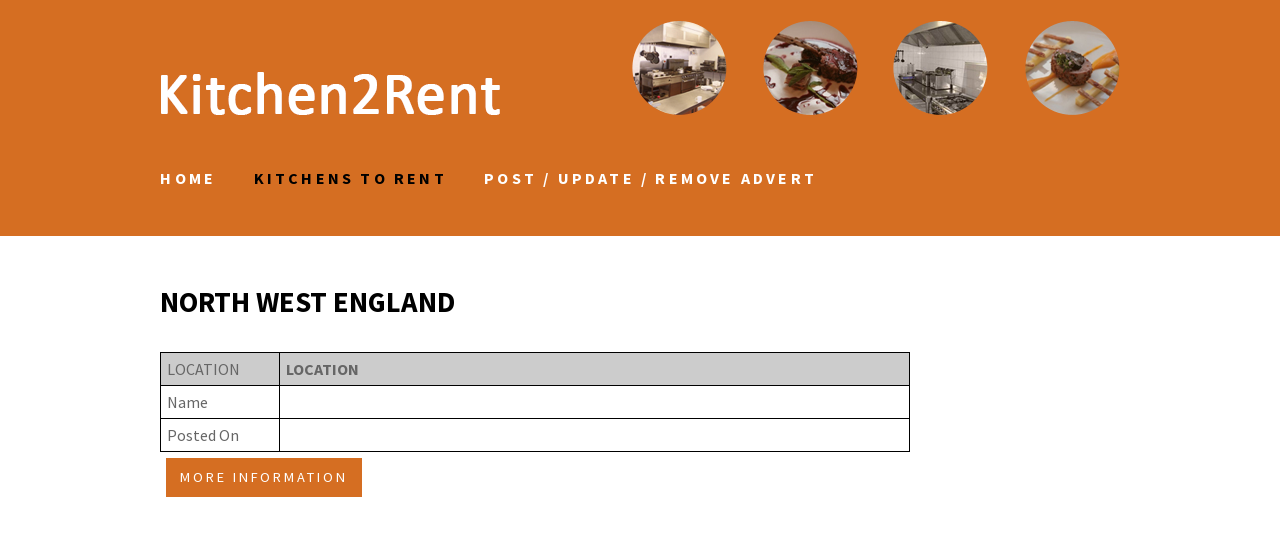

--- FILE ---
content_type: text/html
request_url: http://kitchentorent.co.uk/have_a_kitchen/north_west_england.html
body_size: 2502
content:
<!DOCTYPE html PUBLIC "-//W3C//DTD XHTML 1.0 Strict//EN" "http://www.w3.org/TR/xhtml1/DTD/xhtml1-strict.dtd">
<!--
Design by Free CSS Templates
http://www.freecsstemplates.org
Released for free under a Creative Commons Attribution 2.5 License

Name       : Fervency 
Description: A two-column, fixed-width design with dark color scheme.
Version    : 1.0
Released   : 20131006

-->
<html xmlns="http://www.w3.org/1999/xhtml">
<head>

<!-- Google tag (gtag.js) -->
<script async src="https://www.googletagmanager.com/gtag/js?id=G-6HE9X22HVQ"></script>
<script>
  window.dataLayer = window.dataLayer || [];
  function gtag(){dataLayer.push(arguments);}
  gtag('js', new Date());

  gtag('config', 'G-6HE9X22HVQ');
</script>

<meta http-equiv="Content-Type" content="text/html; charset=utf-8" />
<meta http-equiv="expires" content="0" />
<meta http-equiv="pragma" content="no-cache" />
<meta http-equiv="cache-control" content="no-cache" />
<title>Kitchens To Rent (North West England)</title>
<meta name="keywords" content="kitchen to rent, commercial kitchen to rent, kitchen, commercial kitchen, food production, catering unit, uk, london" />
<meta name="description" content="List of people offering their kitchens for rent" />
<link rel="shortcut icon" href="../images/favicon.png" type="image/x-icon" />
<link href="http://fonts.googleapis.com/css?family=Source+Sans+Pro:200,300,400,600,700,900" rel="stylesheet" />
<link href="../styles/default.css" rel="stylesheet" type="text/css" media="all" />
<link href="../styles/fonts.css" rel="stylesheet" type="text/css" media="all" />

<!--[if IE 6]><link href="../default_ie6.css" rel="stylesheet" type="text/css" /><![endif]-->

<style type="text/css">
.auto-style1 {
	border-collapse: collapse;
}
.auto-style2 {
	color: #666666;
}
.auto-style3 {
	border: 1px #000000 solid;
	background-color: #CCCCCC;
	text-transform: uppercase;
}
.auto-style4 {
	border: 1px #000000 solid;
}
.auto-style5 {
	border-width: 0;
}
.auto-style-banner {
	border-width: 0px;
}
.auto-style-3days {
	border: 1px #000000 solid;
	background-color: SKYBLUE;
	text-transform: uppercase;
	text-align: center;
	color: #FFFFFF;
}
.auto-style-7days {
	border: 1px #000000 solid;
	background-color: ORANGE;
	text-transform: uppercase;
	text-align: center;
	color: #FFFFFF;
}
.auto-style-14days {
	border: 1px #000000 solid;
	background-color: GREEN;
	text-transform: uppercase;
	text-align: center;
	color: #FFFFFF;
}
.auto-style-month {
	border: 1px #000000 solid;
	background-color: NAVY;
	text-transform: uppercase;
	text-align: center;
	color: #FFFFFF;
}
.auto-style-year {
	border: 1px #000000 solid;
	background-color: MAROON;
	text-transform: uppercase;
	text-align: center;
	color: #FFFFFF;
}
</style>


<!-- Begin Cookie Consent plugin by Silktide - http://silktide.com/cookieconsent -->
<script type="text/javascript">
    window.cookieconsent_options = {"message":"We use cookies to personalise content and adverts, to provide social media features and to analyse our traffic.","dismiss":"Got it!","learnMore":"More info","link":"http://www.google.com/intl/en/policies/privacy/partners/","theme":"dark-top"};
</script>

<script type="text/javascript" src="//s3.amazonaws.com/cc.silktide.com/cookieconsent.latest.min.js"></script>
<!-- End Cookie Consent plugin -->

</head>
<body>

<script type="text/javascript">
window.google_analytics_uacct = "UA-7429788-9";
</script>

<div id="header-wrapper">
	<div id="header" class="container">
		<div id="logo">
			<h1></h1>
		</div>
		<div id="menu">
			<ul>
				<li><a href="../index.html" accesskey="1" title="">Home</a></li>
				<li class="current_page_item"><a href="../have_a_kitchen.html" accesskey="3" title="">Kitchens To Rent</a></li>
				<li><a href="../contact.html" accesskey="4" title="">Post / Update / Remove Advert</a></li>
			</ul>
		</div>
	</div>
</div>

<div id="wrapper3">
	<div id="portfolio" class="container">
		<div class="title">
			<h2>North West England</h2>
			<span class="byline"></span></div>
		<div class="column1">
			<div class="box">
					<table cellpadding="6" cellspacing="3" class="auto-style1" style="width: 100%">
					<tr class="auto-style2">
						<td class="auto-style3" style="width: 16%">Location</td>
						<td class="auto-style3"><strong>LOCATION</strong></td>
					</tr>
					<tr class="auto-style2">
						<td class="auto-style4">Name</td>
						<td class="auto-style4"></td>
					</tr>
					<tr class="auto-style2">
						<td class="auto-style4">Posted On</td>
						<td class="auto-style4"></td>
					</tr>
					<tr class="auto-style2">
						<td class="auto-style5" colspan="2">
						<a href="#" class="button button-small">More Information</a></td>
					</tr>
				</table>
				</div>
		</div>
		<div class="column4">
			<div class="box"><h3><script async src="https://pagead2.googlesyndication.com/pagead/js/adsbygoogle.js"></script>
<!-- Wide Skyscraper Advert (Kitchen To Rent) -->
<ins class="adsbygoogle"
     style="display:block"
     data-ad-client="ca-pub-0184312591176123"
     data-ad-slot="9406941851"
     data-ad-format="auto"></ins>
<script>
     (adsbygoogle = window.adsbygoogle || []).push({});
</script></h3>
				&nbsp;</div>
		</div>
	</div>
</div>
<div id="wrapper2">
	<div id="newsletter" class="container">
		<div class="title">
			<h3><script async src="https://pagead2.googlesyndication.com/pagead/js/adsbygoogle.js"></script>
<!-- Leaderboard Advert (Kitchen To Rent) -->
<ins class="adsbygoogle"
     style="display:block"
     data-ad-client="ca-pub-0184312591176123"
     data-ad-slot="2480791985"
     data-ad-format="auto"></ins>
<script>
     (adsbygoogle = window.adsbygoogle || []).push({});
</script></h3>
		</div>
	</div>
</div>
<div id="wrapper4">
	<div id="footer" class="container">
		<div>
			<ul class="contact">
			<li><a href="http://twitter.com/kitchentorent" class="icon icon-twitter"><span>Twitter</span></a></li>
			<li><a href="http://www.facebook.com/pages/Kitchen2Rent/164784247008642" class="icon icon-facebook"><span>Facebook</span></a></li>
			<li><a href="mailto:victor@kitchentorent.co.uk" class="icon icon-envelope-alt"><span>Email</span></a></li>
			</ul>
<div id="copyright">
	<p>Copyright (c) 2025 Kitchentorent.co.uk. <a href="../disclaimer.html" rel="nofollow">Terms Of Use</a> and 
	<a href="../Privacy_Policy_-_Kitchentorent.pdf" rel="nofollow" target="_blank">Privacy Policy</a>.</p>

</div>
		</div>
	</div>
</div>
</body>
</html>


--- FILE ---
content_type: text/html; charset=utf-8
request_url: https://www.google.com/recaptcha/api2/aframe
body_size: 265
content:
<!DOCTYPE HTML><html><head><meta http-equiv="content-type" content="text/html; charset=UTF-8"></head><body><script nonce="3CYm7Lc3K2HTl2YL_POt_g">/** Anti-fraud and anti-abuse applications only. See google.com/recaptcha */ try{var clients={'sodar':'https://pagead2.googlesyndication.com/pagead/sodar?'};window.addEventListener("message",function(a){try{if(a.source===window.parent){var b=JSON.parse(a.data);var c=clients[b['id']];if(c){var d=document.createElement('img');d.src=c+b['params']+'&rc='+(localStorage.getItem("rc::a")?sessionStorage.getItem("rc::b"):"");window.document.body.appendChild(d);sessionStorage.setItem("rc::e",parseInt(sessionStorage.getItem("rc::e")||0)+1);localStorage.setItem("rc::h",'1763063040538');}}}catch(b){}});window.parent.postMessage("_grecaptcha_ready", "*");}catch(b){}</script></body></html>

--- FILE ---
content_type: text/css
request_url: http://kitchentorent.co.uk/styles/default.css
body_size: 12554
content:
	html, body
	{
		height: 100%;
	}
	
	body
	{
	margin: 0px;
	padding: 0px;
	background: #FFFFFF;
	font-family: 'Source Sans Pro', sans-serif;
	font-size: 12pt;
	font-weight: 400;
	color: #FF0000;
}
	
	
	h1, h2, h3
	{
		margin: 0;
		padding: 0;
	}
	
	p, ol, ul
	{
		margin-top: 0;
	}
	
	ol, ul
	{
		padding: 0;
		list-style: none;
	}
	
	p
	{
		line-height: 180%;
	}
	
	strong
	{
	}
	
	a
	{
		color: #D56E22;
		text-decoration: none;
}
	
	a:hover
	{
		text-decoration: none;
	}
	

	.container
	{
		margin: 0px auto;
		width: 980px;
	}
	

/*********************************************************************************/
/* Form Style                                                                    */
/*********************************************************************************/

		form
		{
		}
		
			form label
			{
				display: block;
				text-align: left;
				margin-bottom: 0.5em;
			}
			
			form .submit
			{
				margin-top: 2em;
				background: #B03500;
				line-height: 1.5em;
				font-size: 1.3em;
			}
		
			form input.text,
			form select,
			form textarea
			{
				position: relative;
				-webkit-appearance: none;
				display: block;
				border: 0;
				background: #fff;
				background: rgba(255,255,255,0.75);
				width: 100%;
				border-radius: 0.50em;
				margin: 1em 0em;
				padding: 1.50em 1em;
				box-shadow: inset 0 0.1em 0.1em 0 rgba(0,0,0,0.05);
				border: solid 1px rgba(0,0,0,0.15);
				-moz-transition: all 0.35s ease-in-out;
				-webkit-transition: all 0.35s ease-in-out;
				-o-transition: all 0.35s ease-in-out;
				-ms-transition: all 0.35s ease-in-out;
				transition: all 0.35s ease-in-out;
				font-family: 'Source Sans Pro', sans-serif;
				font-size: 1em;
				outline: none;
			}

				form input.text:hover,
				form select:hover,
				form textarea:hover
				{
				}

				form input.text:focus,
				form select:focus,
				form textarea:focus
				{
					box-shadow: 0 0 2px 1px #E0E0E0;
					background: #fff;
				}
				
				form textarea
				{
					min-height: 12em;
				}

				form .formerize-placeholder
				{
					color: #555 !important;
				}

				form ::-webkit-input-placeholder
				{
					color: #555 !important;
				}

				form :-moz-placeholder
				{
					color: #555 !important;
				}

				form ::-moz-placeholder
				{
					color: #555 !important;
				}

				form :-ms-input-placeholder
				{
					color: #555 !important;
				}

				form ::-moz-focus-inner
				{
					border: 0;
				}


/*********************************************************************************/
/* Image Style                                                                   */
/*********************************************************************************/

	.image
	{
		display: inline-block;
		border: 1px solid rgba(0,0,0,.1);
	}
	
	.image img
	{
		display: block;
		width: 100%;
	}
	
	.image-full
	{
		display: block;
		width: 100%;
		margin: 0 0 3em 0;
	}
	
	.image-left
	{
		float: left;
		margin: 0 2em 2em 0;
	}
	
	.image-centered
	{
		display: block;
		margin: 0 0 2em 0;
	}
	
	.image-centered img
	{
		margin: 0 auto;
		width: auto;
	}

/*********************************************************************************/
/* List Styles                                                                   */
/*********************************************************************************/

	ul.style1
	{
	}


/*********************************************************************************/
/* Social Icon Styles                                                            */
/*********************************************************************************/

	ul.contact
	{
		margin: 0;
		padding: 0.5em 10px 0em 10px;
		list-style: none;
	}
	
	ul.contact li
	{
		display: inline-block;
		padding: 0em 0.30em;
		font-size: 1.2em;
	}
	
	ul.contact li span
	{
		display: none;
		margin: 0;
		padding: 0;
	}
	
	ul.contact li a
	{
		color: #FFF;
	}
	
	ul.contact li a:before
	{
		display: inline-block;
		background: #D56E22;
		width: 60px;
		height: 60px;
		line-height: 60px;
		text-align: center;
		color: #FFFFFF;
	}
	

/*********************************************************************************/
/* Button Style                                                                  */
/*********************************************************************************/

	.button
	{
	display: inline-block;
	margin-top: 2em;
	padding: 1em 2em 1em 2em;
	background: #D56E22;
	letter-spacing: 0.20em;
	line-height: 1.8em;
	text-decoration: none;
	text-transform: uppercase;
	font-weight: 400;
	font-size: 1.2em;
	color: #FFF;
}
	
	.button:before
	{
	display: inline-block;
	background: #D56E22;
	margin-right: 1em;
	width: 40px;
	height: 40px;
	line-height: 40px;
	border-radius: 20px;
	text-align: center;
	color: #272925;
}
	
	.button-small
	{
		margin-top: 0em;
		margin-bottom: 2em;
		padding: 0.5em 1em;
		line-height: 1.8em;
		font-size: 0.9em;
	}
		
/*********************************************************************************/
/* Heading Titles                                                                */
/*********************************************************************************/

	.title
	{
	margin-bottom: 2em;
	margin-left: 10px;
	margin-right: 10px;
}
	
	.title h2
	{
		font-size: 2.5em;
		color: rgba(255,255,255,0.9);
	}
	
	.title .byline
	{
	letter-spacing: 0.15em;
	text-transform: uppercase;
	font-weight: 600;
	font-size: 1.1em;
	color: #555555;
}

/*********************************************************************************/
/* Header                                                                        */
/*********************************************************************************/

	#header-wrapper
	{
	overflow: hidden;
	padding: 0em 0em 0.5em 0em;
	background: #D56E22;
}

	#header
	{
	}

/*********************************************************************************/
/* Logo                                                                          */
/*********************************************************************************/

	#logo
	{
	background: url('../images/img01.png') no-repeat;
	padding: 4.5em 0em 4.5em 0em;
	text-align: left;
}
	
	#logo h1
	{
		font-size: 3.5em;
	}
	
	#logo a
	{
		text-decoration: none;
		color: #FFF;
	}
	
	#logo span
	{
		letter-spacing: 0.10em;
		text-transform: uppercase;
		font-size: 0.90em;
		color: rgba(255,255,255,0.5);
	}

	#logo span a
	{
		color: rgba(255,255,255,0.8);
	}
	
	#logo .icon
	{
		font-size: 4em;
		color: rgba(255,255,255,1);
	}
	
	

/*********************************************************************************/
/* Menu                                                                          */
/*********************************************************************************/

	#menu
	{
		width: 100%;
		margin: 0px auto;
	}
	
	#menu ul
	{
	text-align: left;
}
	
	#menu li
	{
		display: inline-block;
	}
	
	#menu li a, #menu li span
	{
	display: inline-block;
	margin-left: 0em;
	padding: 1.5em 1.5em 1.5em 0.65em;
	letter-spacing: 0.20em;
	text-decoration: none;
	font-size: 1.0em;
	font-weight: 700;
	text-transform: uppercase;
	outline: 0;
	color: #FFF;
}
	
	#menu li:hover a, #menu li.active a, #menu li.active span
	{
	color: #000000;
	}
	
	#menu .current_page_item a
	{
	color: #000000;
}
	

/*********************************************************************************/
/* Banner                                                                        */
/*********************************************************************************/

	#banner
	{
	}

/*********************************************************************************/
/* Wrapper                                                                       */
/*********************************************************************************/

	#wrapper1
	{
		background: #242424;
	}

	#wrapper2
	{
		background: #EDEDED;
	}

	#wrapper3
	{
	overflow: hidden;
	padding: 3em 0em 3em 0em;
	background: #FFF;
}
	
	#wrapper4
	{
	overflow: hidden;
	padding: 3em 0em;
	background: #333333;
}

/*********************************************************************************/
/* Welcome                                                                       */
/*********************************************************************************/

	#welcome
	{
		overflow: hidden;
		padding: 8em 0em;
		text-align: center;
		color: rgba(255,255,255,0.3);
	}
	
	#welcome .content
	{
		padding: 0em 8em;
	}
	
	
	
	#welcome a,
	#welcome strong
	{
		color: rgba(255,255,255,0.6);
	}

/*********************************************************************************/
/* Page                                                                          */
/*********************************************************************************/

	#page
	{
	}

/*********************************************************************************/
/* Content                                                                       */
/*********************************************************************************/

	#content
	{
	}

/*********************************************************************************/
/* Sidebar                                                                       */
/*********************************************************************************/

	#sidebar
	{
	}

/*********************************************************************************/
/* Footer                                                                        */
/*********************************************************************************/

	#footer
	{
		text-align: center;
	}

	
	#footer .title span
	{
		color: rgba(255,255,255,0.4);
	}

/*********************************************************************************/
/* Copyright                                                                     */
/*********************************************************************************/

	#copyright
	{
	overflow: hidden;
	padding: 3em 10px 1em 10px;
	border-top: 1px rgba(255,255,255,0.08) none;
}
	
	#copyright p
	{
		letter-spacing: 0.20em;
		text-align: center;
		text-transform: uppercase;
		font-size: 0.80em;
		color: rgba(255,255,255,0.3);
	}
	
	#copyright a
	{
		text-decoration: none;
		color: rgba(255,255,255,0.6);
	}

/*********************************************************************************/
/* Newsletter                                                                    */
/*********************************************************************************/

	#newsletter
	{
	overflow: hidden;
	padding: 2.5em 0em 2em 0em;
	background: #EDEDED;
	text-align: center;
}
	
	#newsletter .title h2
	{
		color: rgba(0,0,0,0.8);
	}
	
	#newsletter .content
	{
		width: 600px;
		margin: 0px auto;
	}
	
/*********************************************************************************/
/* Portfolio                                                                     */
/*********************************************************************************/

	#portfolio
	{
	}
	
	#portfolio .box
	{
	text-align: justify;
	color: rgba(0,0,0,0.5);
}

	#portfolio .box .subtitle
	{
	letter-spacing: 0.15em;
	text-transform: uppercase;
	font-weight: 400;
	font-size: 1.1em;
	color: #6F6F6F;
}	
	#portfolio h3
	{
		display: block;
		padding-bottom: 1em;
		text-transform: uppercase;
		font-size: 1em;
		color: rgba(0,0,0,0.6);
	}

	#portfolio .title
	{
	text-align: left;
}

	#portfolio .title h2
	{
	color: rgba(0,0,0,0.8);
	text-transform: uppercase;
	font-size: 1.8em;
	color: #000000;
}

	.column1,
	.column2,
	.column3
	{
		width: 750px;
		padding: 0px 30px 0px 10px;
	}
	
	.column4
	{
		width: 160px;
		padding: 0px 10px 0px 20px;
	}
	
		.column5
	{
		width: 960px;
		padding: 0px 10px 0px 10px;
	}
	
	.column1,
	.column2,
	.column3
	{
		float: left;
	}
	
	.column4
	{
		float: right;
	}
	
	.column5
	{
		float: left;
	}
